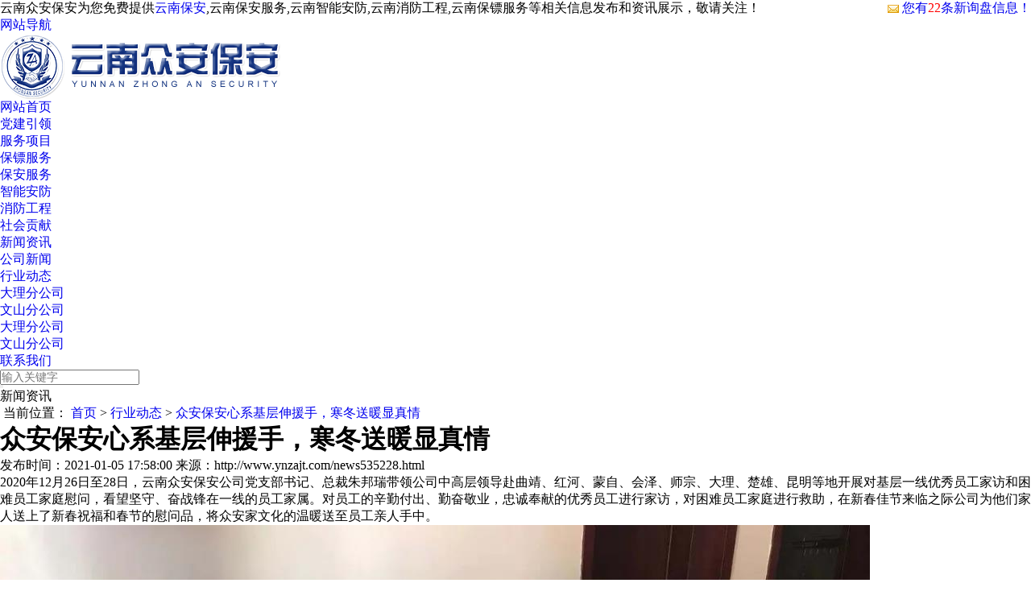

--- FILE ---
content_type: text/html
request_url: http://www.ynzajt.com/news535228.html
body_size: 14654
content:
<!DOCTYPE html
  PUBLIC "-//W3C//DTD XHTML 1.0 Transitional//EN" "http://www.w3.org/TR/xhtml1/DTD/xhtml1-transitional.dtd">
<html lang="zh-CN" xmlns="http://www.w3.org/1999/xhtml">

<head>
  <meta charset="gb2312">
  <meta name="viewport" content="width=device-width, initial-scale=1">
  <meta http-equiv="Content-Type" content="text/html; charset=gb2312" />
  <title>众安保安心系基层伸援手，寒冬送暖显真情 -- 云南众安保安</title>
  <meta name="Keywords" content="众安保安">
  <link rel="stylesheet" type="text/css" href="/template/365CZ19090602/pc/css/pe-icon-7-stroke.css" media="screen" />
  <link rel="stylesheet" type="text/css" href="/template/365CZ19090602/pc/css/font-awesome.css" media="screen" />
  <link rel="stylesheet" type="text/css" href="/template/365CZ19090602/pc/css/bootstrap.min.css" media="screen" />
  <link rel="stylesheet" type="text/css" href="/template/365CZ19090602/pc/css/settings.css" media="screen" />
  <link rel="stylesheet" type="text/css" href="/template/365CZ19090602/pc/css/owl.carousel.css" />
  <link rel="stylesheet" type="text/css" href="/template/365CZ19090602/pc/css/lightbox.min.css" media="all" />
  <link rel="stylesheet" type="text/css" href="/template/365CZ19090602/pc/css/style.css" media="screen" />
  <link rel="stylesheet" type="text/css" href="/template/365CZ19090602/pc/css/responsive.css" media="screen" />
  <link rel="stylesheet" type="text/css" href="/template/365CZ19090602/pc/css/animate.css" media="screen" />
  <link rel="stylesheet" type="text/css" href="/template/365CZ19090602/pc/css/tk.css" media="screen" />
  <script src="/template/365CZ19090602/pc/js/jquery.min.js"></script>
  <script src="/template/365CZ19090602/pc/js/bootstrap.min.js"></script>

  <!-- HTML5 shim, for IE6-8 support of HTML5 elements. All other JS at the end of file. -->
  <!--[if lt IE 9]>
<script src="/template/365CZ19090602/pc/js/html5.js"></script>
<script src="/template/365CZ19090602/pc/js/respond.min.js"></script>
<style>
	article,aside,dialog,footer,header,section,nav,figure,menu{display:block;padding:0;margin:0;}
</style>
<link rel="stylesheet" href="/template/365CZ19090602/pc/css/ie.css" type="text/css" media="screen"/>
<![endif]-->
  <!--[if lte IE 9]>
<script src="/template/365CZ19090602/pc/js/jquery.placeholder.js"></script>
<script>
jQuery(document).ready(function($){
	$('input, textarea').placeholder();
});
</script>
<script type="text/javascript" src="/template/365CZ19090602/pc/js/pie.js"></script>
<script type="text/javascript">
jQuery(document).ready(function($){
	$('.indexci img').each(function() {
		PIE.attach(this);  
	});  
});
</script>
<![endif]-->
  <!--[if (gte IE 6)&(lte IE 8)]>
  <script type="text/javascript" src="/template/365CZ19090602/pc/js/selectivizr.js"></script>
  <script type="text/javascript" src="/template/365CZ19090602/pc/js/excanvas.compiled.js"></script>
<![endif]-->
<script>
(function(){
    var bp = document.createElement('script');
    var curProtocol = window.location.protocol.split(':')[0];
    if (curProtocol === 'https') {
        bp.src = 'https://zz.bdstatic.com/linksubmit/push.js';
    }
    else {
        bp.src = 'http://push.zhanzhang.baidu.com/push.js';
    }
    var s = document.getElementsByTagName("script")[0];
    s.parentNode.insertBefore(bp, s);
})();
</script></head>

<body>
  <!--[if lt IE 8]>
	<div class="lt-ie8-bg">
		<p class="browsehappy">You are using an <strong>outdated</strong> browser.</p>
		<p>Please <a href="http://browsehappy.com/">upgrade your browser</a> to improve your experience.</p>
		<p class="browsehappy">对不起，您正在使用的是 <strong>过时</strong> 的浏览器.</p>
		<p>请升级您的浏览器（IE8+，或者是火狐、谷歌、Opera、Safari等现代浏览器），以改进您的用户体验！</p>
	</div>
	<style>
	.lt-ie8-bg{z-index:11111;position:absolute;top:0;left:0;right:0;bottom:0;background-color:#333;color:#999;padding:100px 20px;text-align:center;font-size:26px}
	.lt-ie8-bg a{color:#f5f5f5;border-bottom:2px solid #fff}
	.lt-ie8-bg a:hover{text-decoration:none}
	#page-body-wrap{display:none;}
	</style>
<![endif]-->
  <div id="page-body-wrap">
    <!-- <div id="preloader">
  <div id="status">&nbsp;</div>
</div> -->
<div class="top_cid">
  <p>云南众安保安为您免费提供<a href="/">云南保安</a>,云南保安服务,云南智能安防,云南消防工程,云南保镖服务等相关信息发布和资讯展示，敬请关注！ <span style="float: right">
      <script type="text/javascript" src="http://webapi.gcwl365.com/msg/msgstat.ashx?shopid=10677"></script>
    </span></p>
</div>
<header class="header" id="header-section">
  <nav class="navbar navbar-default navbar-fixed-top" role="navigation" id="main-nav">
    <nav class="navigation">
      <div class="container">
        <div class="navbar-header"> <a class="navbar-toggle mmenu-btn" href="#mmenu"> <span class="sr-only"
              title="Toggle navigation">网站导航</span> <span class="icon-bar"></span> <span class="icon-bar"></span> <span
              class="icon-bar"></span> </a>
          <div class="logo"> <a href="/" title="云南众安保安" rel="nofollow"><img class="small-logo"
                src="/img.ashx?shopid=10677&file=logo.png" alt="云南众安保安" title="云南众安保安" /></a> </div>
        </div>
        <div class="collapse navbar-collapse" id="navbar-collapse">
          <ul class="nav navbar-nav navbar-right" id="navigation">
            <li class='Lev1 active'> <a class="menu1" href="/" title="网站首页" rel="nofollow">网站首页</a></li>
            <li class="Lev1 "> <a href="/about.html" title="党建引领" rel="nofollow" class="menu1" data-hover="dropdown">党建引领</a>
            </li>
            <li class="Lev1 "> <a href="/product.html" title="服务项目" rel="nofollow" class="menu1" data-hover="dropdown">服务项目<i
                  class="fa fa-caret-down"></i></a>
              <ul class="dropdown-menu sub-menu2" role="menu">
                
                <li class='Lev2'><a class='menu2' href="/protype39137.html" title="保镖服务">保镖服务</a> </li>
                
                <li class='Lev2'><a class='menu2' href="/protype39138.html" title="保安服务">保安服务</a> </li>
                
                <li class='Lev2'><a class='menu2' href="/protype39139.html" title="智能安防">智能安防</a> </li>
                
                <li class='Lev2'><a class='menu2' href="/protype39140.html" title="消防工程">消防工程</a> </li>
                
              </ul>
            </li>
            <li class="Lev1 "> <a href="/case.html" title="社会贡献" rel="nofollow" class="menu1" data-hover="dropdown">社会贡献</a> </li>
            <li class="Lev1 "> <a href="/news.html" title="新闻资讯" rel="nofollow" class="menu1" data-hover="dropdown">新闻资讯 <i class="fa fa-caret-down"></i></a>
              <ul class="dropdown-menu sub-menu2" role="menu">
                
                <li class='Lev2'><a class='menu2' href="/newstype7927.html" title="公司新闻" rel="nofollow">公司新闻 </a></li>
                
                <li class='Lev2'><a class='menu2' href="/newstype7928.html" title="行业动态" rel="nofollow">行业动态 </a></li>
                
                <li class='Lev2'><a class='menu2' href="/newstype24163.html" title="大理分公司" rel="nofollow">大理分公司 </a></li>
                
                <li class='Lev2'><a class='menu2' href="/newstype24239.html" title="文山分公司" rel="nofollow">文山分公司 </a></li>
                
              </ul>
            </li>
            <li class="Lev1 "> <a href="/newstype24163.html" title="大理分公司" rel="nofollow" class="menu1" data-hover="dropdown">大理分公司</a> </li>
            <li class="Lev1 "> <a href="/newstype24239.html" title="文山分公司" rel="nofollow" class="menu1" data-hover="dropdown">文山分公司</a> </li>
            <li class="Lev1 "> <a href="/contact.html" title="联系我们" rel="nofollow" class="menu1"
                data-hover="dropdown">联系我们</a> </li>
            <li class="nav-search">
              <div id="search"> <i class="pe-7s-search search-trigger"></i> </div>
              <div class="search-bar">
                <div class="search-wrap">
                  <form class="t-search-form" action="/key.aspx">
                    <input type="hidden" name="kwtype" value="0" />
                    <div class="form-group">
                      <input type="search" class="form-control searchbox" value="" name="q" placeholder="输入关键字" />
                    </div>
                    <button type="submit" class="search-button"><i class="pe-7s-search"></i></button>
                  </form>
                  
                </div>
              </div>
            </li>
          </ul>
        </div>
      </div>
    </nav>
  </nav>
</header>
    <div class="main-wrapper">
      <div class="breadcrumb-wrapper">
        <div class="container">
          <div class="row">
            <div class="col-md-3 col-sm-4 bcid-cat">新闻资讯</div>
            <div class="col-md-9 col-sm-8 location"><i class="fa fa-map-marker"></i> &nbsp;<span>当前位置：
                <a href="/">首页</a> &gt; <a href="newstype7928.html">行业动态</a> &gt; <a href="news535228.html">众安保安心系基层伸援手，寒冬送暖显真情</a></span></div>
          </div>
        </div>
      </div>
      <div class="page-container" id="innerpage-wrap">
        <div class="container">
          <div class="row">
            <div class="main col-md-9 inner-left" role="main">
              <div id="right_con">
                <h1 class="articleTitle">众安保安心系基层伸援手，寒冬送暖显真情</h1>
                <div class="articleAuthor">
                  <span>发布时间：2021-01-05 17:58:00</span>
                  <span>来源：http://www.ynzajt.com/news535228.html</span>
                </div>
                <div class="articleInfo" id="gooxao"><p>2020年12月26日至28日，云南众安保安公司党支部书记、总裁朱邦瑞带领公司中高层领导赴曲靖、红河、蒙自、会泽、师宗、大理、楚雄、昆明等地开展对基层一线优秀员工家访和困难员工家庭慰问，看望坚守、奋战锋在一线的员工家属。对员工的辛勤付出、勤奋敬业，忠诚奉献的优秀员工进行家访，对困难员工家庭进行救助，在新春佳节来临之际公司为他们家人送上了新春祝福和春节的慰问品，将众安家文化的温暖送至员工亲人手中。</p><p><img src="/img.ashx?shopid=10677&file=2021010518011737.jpg" data-filename="img" style="max-width: 100%;"><br></p><p>此次公司走访慰问的8名一线员工家属，因员工坚守岗位、无私奉献、埋头苦干、勤勤恳恳、敢于担当，成绩突出。他们长期工作在基层、服务在基层、奉献在基层，默默无闻，忠诚奉献。经过公司广泛发动，由队员、班组、区队、分公司、集团层层推选，层层把关，民主评议后推荐出来的“最美优秀员工”。</p><p>慰问小组每到一家都与员工家属亲切交谈，向他们介绍公司发展规划和取得的成就，了解员工家庭情况，问寒问暖，在春节来临之际为他们送上祝福。此次慰问的基层一线员工代表家庭分别为马玉川、毛稳开、赵文兴、段永全、李顺生、李崇鑫、周世文和李国祥家。</p><p><img src="/img.ashx?shopid=10677&file=2021010518013942.jpg" data-filename="img" style="max-width: 100%;"><br></p><p>自2014年云南众安保安服务有限公司成立以来， 坚持“党建引领、以人为本、服务赢未来”的发展理念，经过艰苦创业，不断发展壮大了成为辅助公安机关维护社会稳定的重要力量。先后为党政机关、金融、烟草、电力、厂矿、学校、医院等企事业单位提供保安服务派驻，为城市提供智能化安保技防工程、消防工程服务，为高端人群提供贴身护卫保镖服务，为企事业单位提供风险评估和安保专业咨询服务等，服务领域涵盖全市政治、经济、文化中心。经过艰苦创业由单一的人防发展成为集人防、消防、技防、培训、环保、物业、企业管理等8家全资子公司，业务领域已覆盖全省，拥有客户156家，服务网点387个，监控联网报警376家，所派驻服务单位满意度达到97%以上，守护安全率达到99%。</p><p>公司在做大强企业的同时，积极支持国防建设、关心退役军人、投身公益事业，关爱困难儿童、孤寡老人、失独家庭、英烈家属等。在做强做大企业的同时，解决更多退役军人就业，带动创业多做贡献，积极投身社会公益事业，尽一份企业本分，为国家经济建设主动作为，履行好军创企业人应担当的责任使命。用行动践行着军人的初心和使命，秉承着敢打硬仗、勇挑重担的信念，自觉为家分忧、为国奉献、为民服务，生动诠释了退役不退志、退伍不褪色。深入践行“担当作为、狠抓落实”和中央系列重要精神，积极开展加强执行力建设，引领员工转变新思维，破除旧观念，提振“精气神”，凝聚“正能量”；坚持员工绩效考核制度，激励员工争当执行落实、服务大局、攻坚克难的模范；不断深化“党员示范岗”等创先争优活动，充分发挥员工的战斗堡垒和党员先锋模范作用。</p><p><img src="/img.ashx?shopid=10677&file=202101051802041.jpg" data-filename="img" style="max-width: 100%;"><br></p><p>公司将军队文化融合转化为企业治理，标准定位、精准选择、严格培训、标准考核。在企业严抓“精细化管理、标准化管理、军事化管理、规范化管理”等融会贯通，把部队的“精气神”作为企业之魂，军人、军营、军事、团队与狼性文化真正体现“退伍不褪色”“岗变志不变”的军人形象，通过军事化管理使员工综合素质不断提高，为企业做强做大做优打下了坚实基础，企业无处不体现退役军人铁汉的责任与担当。同时，公司每年帮扶救助困难老兵、失独家庭、孤寡老人、关爱老兵、爱心助学等1000余人，13年来累计捐款达300余万元。为困难职工家庭发放困难救助金70万余元；多年来为帮助战友、困难学生和应届大学毕业生创业达20余人。</p><p>公司成立6年来，公司多次被评为云南省优秀保安公司、昆明市“十佳”保安公司，昆明市党建示范点，荣获昆明市“工人先锋号”称号，昆明市“重合同守信用企业”。2016年被昆明市评为“春城蓝盾奖十佳”优秀保安企业。2019年，公司获得全国保安行业、云南省所有行业首家AAAAA 级“标准化”企业，被评为云南省“优秀军创企业”，荣获首届云南省退役军人创业大赛“特等奖”，荣获第二届云南省退役军人创业大赛“一等奖”。云南首家保安企业发起成立“昆明市保安行业工会联合会”。云南省首家企业成立“军人之家”企业。</p><p>全国首家成立退役军人服务部、困难老兵关爱中心和退役军人培训就业创业服务中心，为广大退役军人创业就业解决困难，为退役军人提供就业培训、职业规划、创业指导、老兵关爱等服务。通过培训+就业带动创业的模式，为退役军人一体化服务提供有力保障。</p><p>新型冠状病毒发生以来，公司带领党员、老兵组建“抗疫突击队”，赴昆明各高速公路收费站、医院、社区等参与疫情防控工作，累计排查登记相关人员16180人次，车辆11900台次，测量体温11160人次，用实际行动践行共产党员的先锋模范作用，为打赢疫情防控阻击战贡献了力量。</p><p><img src="/img.ashx?shopid=10677&file=2021010518022584.jpg" data-filename="img" style="max-width: 100%;"><br></p><p>公司总裁朱邦瑞带领第一小组团队向曲靖地区员工进行慰问，每到一家都与员工及其家属亲切交谈，问寒问暖，2020年非常不易，克服了种种困难，祝愿他们在新的一年工作更顺利、生活更幸福。</p><p>在麒麟区毛稳开的家中，总裁朱邦瑞与其家人亲切交谈，了解他们的工作和生活情况，坚持“以人为本”，切实做好人文关怀工作，提升员工的幸福感和归属感。对毛稳开坚守岗位默默奉献的行为表示感谢和赞赏，并送上慰问物资，鼓励他们家人保持积极心态，乐观生活，认真工作。</p><p>在师宗县，慰问了员工赵文兴家，给他们送去慰问金和物资，鼓励他们树立信心，积极向上，告诉他们云南众安是个有爱、温暖的大家庭，有困难及时向公司反映，公司将最大限度地为他们排忧解难。</p><p>在会泽县马玉川家中，云南众安保安服务有限公司总裁朱邦瑞关切地询问马玉川家人的身体情况和家庭生活情况，叮嘱他们要保重身体，给他们送上了新春慰问品。对马玉川为公司做出的贡献表示衷心的感谢，希望他继续发扬先进模范精神。鼓励马玉川家中的孩子要努力学习，坚定信心，保持乐观心态，励志成为一个报效祖国的人，体现了云南众安对员工家庭的人文关怀。</p><p><img src="/img.ashx?shopid=10677&file=2021010518024572.jpg" data-filename="img" style="max-width: 100%;"><br></p><p>公司财务总监段伟带领第二小组团队赴红河州开展的基层一线员工家访慰问，本着多一份关怀，多一份支持，多一份温暖，走访慰问小组，深入一线员工家中，了解员工的家庭基本情况与生活状况，认真倾听员工及其家属的心声。</p><p>在弥勒县段永全家中，段经理与他的家人亲切交谈，谈工作，话家常，并对他的工作表现给予了充分的肯定和赞扬，勉励他趁风华正茂，应该一如既往地发扬积极向上、踏实肯干的优秀品质，在为公司贡献力量的同时实现自我价值的提升。</p><p>在红河县李顺生家中，段经理详细了解了李顺生的家庭生活现状及个人思想情况，和他的父母及亲属亲切交谈，充分肯定李顺生在众安的勤勉工作，并为其送上慰问物资。鼓励他要树立乐观生活的态度和信心，以更加昂扬的斗志投入工作。</p><p>在石屏县慰问了李崇鑫家，云南众安公司慰问小组成员亲切地询问和关心员工及其家人的日常生活和身体状况。对李崇鑫一年以来的辛勤付出和成绩表示肯定，对其家庭给予的理解和支持表示感谢，表达了公司对员工的关怀，并送上了新春的祝福，将公司的浓浓关怀和深深情谊送进员工家中。</p><p><img src="/img.ashx?shopid=10677&file=2021010518030754.jpg" data-filename="img" style="max-width: 100%;"><br></p><p>公司工会主席谭莹带领第三小组团队赴红河州开展的基层一线员工家访慰问，带队。进一步深入基层倾听员工心声，把集团的关爱送到员工身边。与员工及其家属一起面对面的倾谈，详细了解了员工的家庭情况、经济状况、生活中的困难等。</p><p>在盘龙区周世文家中，谭莹总监对他的辛勤工作表示赞赏，并感谢他在工作中付出的努力。随后耐心倾听周世文及其家人的心声，了解他的家庭生活情况，叮嘱他有困难及时向公司反映，公司将对他们提出的问题尽力进行落实和解决。</p><p>在嵩明县李国祥家中，慰问小组给他的家人送上了新春慰问品和新春的问候，将公司的关怀与温暖送至他们手中。鼓励他们要树立起积极乐观生活的信心，克服困难，用实际行动来创造更美好的生活。</p><p><img src="/img.ashx?shopid=10677&file=2021010518033351.jpg" data-filename="img" style="max-width: 100%;"><br></p><p>慰问中，基层一线员工及其家属都对公司的家访慰问表示衷心的感谢。员工表示将会继续在岗位上尽职尽责，起好带头模范作用，用实际行动来回报公司的关怀和照顾；员工家属表示将会一如既往地对他们的工作给予理解和支持，照顾好家庭，让他们没有后顾之忧，放心工作。</p><p>近年来公司始终坚持“以人为本”关注员工成长，秉持“让客户满意、让员工满意、让公司满意”的发展观念。此次家访慰问活动的开展，进一步推进了员工关爱，增强员工的归属感，传递了公司的温暖和正能量，加深了员工情感和忠诚度，激发了员工的工作热情，将浓浓的关爱凝聚成发展的动力，形成了和谐向上、凝心聚力的良好氛围。并真诚感谢员工家属一直以来对云南众安工作的支持，勉励员工要珍惜幸福美好的家庭与来之不易的工作机会，增进理解与沟通，处理好家庭与工作的关系，做好工作中的排头兵、家庭的顶梁柱。</p><p>通过这一系列的善举，把组织的关心关怀传播到广大职工的心中，发挥出基层党支部的战斗堡垒作用，激发全员爱党、爱国、爱企业、爱本职，让党的凝聚力、影响力、战斗力得到充分发挥，更好地助力企业发展，服务于社会。</p><p><img src="/img.ashx?shopid=10677&file=202101051803451.jpg" data-filename="img" style="max-width: 100%;"><br></p></div>
                <div class="bq">标签：<a href='/news.html?key=众安保安'>众安保安</a>,</div>
                <div class="url_page"><div>上一条：<a href="news548346.html">保安服务公司如何提升保安专业技能素质</a></div><div>下一条：<a href="news533480.html">智能安防主如何运用？</a></div></div>
              </div>
              <div class="clear"></div>
              <!--相关产品-->
              <div class="xgcp">
                <h4>相关产品</h4>
                <ul>
                  
                </ul>
              </div>
              <!-- 相关新闻-->
              <div class="xgxw">
                <h4>相关新闻</h4>
                <ul class="">
                  
                  <li><a href="/news1079968.html" title="月满中秋 共度佳节｜云南众安保安祝您中秋团圆、阖家欢乐！">月满中秋 共度佳节｜云南众安保安祝您中秋团圆、阖家欢乐！ <span class="news_date">2025-10-15</span> </a></li>
                  
                  <li><a href="/news1079967.html" title="庆盛世华诞 颂锦绣中华｜云南众安保安祝祖国节日快乐！">庆盛世华诞 颂锦绣中华｜云南众安保安祝祖国节日快乐！ <span class="news_date">2025-10-15</span> </a></li>
                  
                  <li><a href="/news1079553.html" title="双节同庆送温暖 情系员工暖人心丨众安保安开展节前慰问活动">双节同庆送温暖 情系员工暖人心丨众安保安开展节前慰问活动 <span class="news_date">2025-09-30</span> </a></li>
                  
                  <li><a href="/news1079395.html" title="科学部署统筹推进｜众安保安召开“双节”及年底工作部署会">科学部署统筹推进｜众安保安召开“双节”及年底工作部署会 <span class="news_date">2025-09-26</span> </a></li>
                  
                </ul>
              </div>

            </div>
            <aside class="sidebar col-md-3 inner-right pb-80" role="complementary">
              <section class="widget side-search">
                <h3 class="title">站内搜索</h3>
                <form class="searchform" action="/key.aspx">
                  <input type="hidden" name="kwtype" value="0" />
                  <div class="sform-div">
                    <input type="text" value="" name="q" placeholder="输入关键字" id="s" />
                    <input type="submit" id="searchsubmit" value="" />
                  </div>
                </form>
              </section>

              <section class="widget side-news">
                <h3 class="title">新闻咨询</h3>
                <div class="tabbed custom-tabbed">
                  <div class="block current">
                    <ul class="widget-list">
                      
                      <li><a href="/newstype7927.html"  title="公司新闻">公司新闻</a></li>
                      
                      <li><a href="/newstype7928.html"  title="行业动态">行业动态</a></li>
                      
                      <li><a href="/newstype24163.html"  title="大理分公司">大理分公司</a></li>
                      
                      <li><a href="/newstype24239.html"  title="文山分公司">文山分公司</a></li>
                      
                    </ul>
                  </div>
                </div>
              </section>
              <section class="widget side-news">
                <h3 class="title">服务项目</h3>
                <div class="tabbed custom-tabbed">
                  <div class="block current">
                    <ul class="widget-list">
                      
                      <li><a href="/protype39137.html" title="保镖服务">保镖服务</a></li>
                      
                      <li><a href="/protype39138.html" title="保安服务">保安服务</a></li>
                      
                      <li><a href="/protype39139.html" title="智能安防">智能安防</a></li>
                      
                      <li><a href="/protype39140.html" title="消防工程">消防工程</a></li>
                      
                    </ul>
                  </div>
                </div>
              </section>
              <section class="widget side-news">
                <h3 class="title">关于我们</h3>
                <div class="tabbed custom-tabbed">
                  <div class="block current">
                    <ul class="widget-list">
                      
                      <li><a href="/about.html" rel="nofollow" title="云南众安保安服务有限公司">云南众安保安服务有限公司</a></li>
                      
                    </ul>
                  </div>
                </div>
              </section>


              <section class="widget widget-category side-contact">
                <h3 class="title">联系信息</h3>
                <div class="s-contact"> 电话：13888588177<br />
                  手机：13888588177<br />
                  传真：0871-63561887<br />
                  客服QQ：1158817766<br />
                  邮箱：1158817766@qq.com<br />
                  地址：昆明市西山区前福路229号广福城A8写字楼20A室 </div>
              </section>

            </aside>
          </div>
        </div>
      </div>
      <div class="for-bottom-padding"></div>
    </div>

    <div class="phonefooternav visible-xs">
    <ul>
        <li>
            <a href=" tel:13888588177">
                <i class="glyphicon glyphicon-earphone"></i>
                <span>一键拨号</span>
            </a>
        </li>
        <li>
            <a href="/product.html">
                <i class="glyphicon glyphicon-th-large"></i>
                <span>产品项目</span>
            </a>
        </li>
        <li>
            <a href="/news.html">
                <i class="glyphicon glyphicon-th-list"></i>
                <span>新闻资讯</span>
            </a>
        </li>
        <li>
            <a href="/">
                <i class="glyphicon glyphicon-home"></i>
                <span>返回首页</span>
            </a>
        </li>
    </ul>
</div>

<footer id="footer">
    <div class="bottom_menu">
        <span>
         <a rel="nofollow" title="首页" href="/">首页</a>&nbsp;&nbsp;
         <a rel="nofollow" title="党建引领" href="/about.html">党建引领</a>&nbsp;&nbsp;
         <a rel="nofollow" title="服务项目" href="/product.html">服务项目</a>&nbsp;&nbsp;
          <a rel="nofollow" title="社会贡献" href="/case.html">社会贡献</a>
         <a rel="nofollow" title="新闻咨询" href="/news.html">新闻咨询</a>&nbsp;&nbsp;
         <a rel="nofollow" title="联系我们" href="/contact.html">联系我们</a>&nbsp;&nbsp;
         <a href="/sitemap.html" title="网站地图">网站地图</a>&nbsp;&nbsp;
         <a href="/sitemap.xml" title="XML">XML</a>
        </span>
    </div>

    <div class="container">
        <div class="footer-widgets">
            <div class="row">
                <div class="col-md-3 col-sm-6 foot-about">
                    <div class="footer-about-us">
                        <h5 class="heading-white dark-title">关于我们</h5>
                        <div class="f-about">
                            <p>云南众安保安服务有限公司主营业务有云南保镖服务、云南保安服务、云南智能安防、云南消防工程，公司成立于2014年1月。众安下辖 8 家子公司，经营项目包括人防、消防、技防、环保、科技、广告、培训、物业等...</p>
                        </div>
                    </div>
                </div>

                <div class="col-md-3 col-sm-6 foot-case">
                    <h5 class="heading-white dark-title"><a href="/product.html" rel="nofollow" title="服务项目">服务项目</a>
                    </h5>
                    <ul class="recent-works f-case">
                        
                        <li><a href="/protype39137.html" title="保镖服务"><img src="/img.ashx?shopid=10677&file=2019111114082258.png" alt="保镖服务"/></a></li>
                        
                        <li><a href="/protype39138.html" title="保安服务"><img src="/img.ashx?shopid=10677&file=2019111114083417.png" alt="保安服务"/></a></li>
                        
                        <li><a href="/protype39139.html" title="智能安防"><img src="/img.ashx?shopid=10677&file=2019111114084559.png" alt="智能安防"/></a></li>
                        
                        <li><a href="/protype39140.html" title="消防工程"><img src="/img.ashx?shopid=10677&file=2019111114085524.png" alt="消防工程"/></a></li>
                        
                    </ul>
                </div>

                <div class="col-md-3 col-sm-6 foot-contact">
                    <h5 class="heading-white dark-title"><a href="/contact.html" rel="nofollow" title="联系我们">联系我们</a></h5>

                    <div class="office-1 f-contact">
                        <p><i class="fa fa-map-marker"></i> 地址：昆明市西山区前福路229号广福城A8写字楼20A室 </p>
                        <p><i class="fa fa-phone"></i> 电话：13888588177 </p>
                        <p><i class="fa fa-print"></i> 传真：0871-63561887 </p>
                        <p><i class="fa fa-envelope"></i> 邮箱：<a
                                href="mailto:1158817766@qq.com">1158817766@qq.com</a></p>
                        <p><i class="fa fa-user"></i> 手机：13888588177 </p>
                        <p><i class="fa fa-home"></i> 网址：www.ynzajt.com </p>
                    </div>
                </div>
                <div class="col-md-3 col-sm-6 foot-qrcode">
                    <div class="footer-about-us">
                        <h5 class="heading-white">扫描二维码</h5>
                        <div class="f-qrcode">
                            <p><img src="/img.ashx?shopid=10677&file=2019110815545565.jpg" alt="二维码" title="二维码"/></p>
                        </div>
                    </div>
                </div>
            </div>
        </div>
    </div>
    <div class="bottom-footer">
        <div class="container">
            <div class="row">
                <div class="col-xs-12 text-center">
                    <div class="copyright">
                        <p>
                            Copyright&copy;<span id="target">www.ynzajt.com</span>
                            ( <span id="btn" data-clipboard-action="copy" data-clipboard-target="#target" onclick='copyURL("#btn")' style="cursor:pointer">点击复制</span> )云南众安保安
                        </p >
                        <p>云南保镖服务哪家好？云南保安报价是多少？云南保安服务质量怎么样？云南众安保安专业承接云南保镖服务,云南保安,云南保安服务,云南智能安防,云南消防工程,电话:13888588177</p>
                        <p>热门城市推广:</p>
                        <p>备案号：滇ICP备10001210号-2&nbsp&nbsp技术支持：<a rel="nofollow" href="http://www.ynguchuang.com">谷创网络</a></p>
                    </div>
                </div>
            </div>
        </div>
    </div>
</footer>
<div id="back-to-top"><a href="#top"><i class="fa fa-angle-up"></i></a></div>

<script type="text/javascript"
        src="http://webapi.gcwl365.com/msg/message/messagesend.js?+Math.random()"
        id="SendMessageScript" qq="1158817766" wechat="13888588177" wechatpic="2019110815545565.jpg" cid="10677" mobile="13888588177" bcolor="#428BCE"></script>
<script src="https://cdnjs.cloudflare.com/ajax/libs/clipboard.js/2.0.4/clipboard.min.js"></script>
<script type="text/javascript">
  function copyURL(id) {
    var clipboard = new ClipboardJS("#btn");
    console.log(1);
    clipboard.on('success', function () {
      alert('复制成功，去粘贴看看吧！')
    })
    clipboard.on('error', function (e) {

      alert("复制失败！请手动复制")

    });

  }
</script>




</body>

</html>